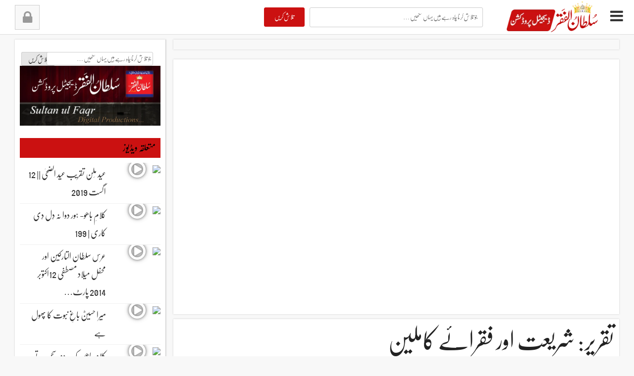

--- FILE ---
content_type: text/html; charset=UTF-8
request_url: https://www.sultan-ul-faqr-digital-productions.com/speech-shariat-aur-fuqara-e-kamileen/
body_size: 19460
content:
<!DOCTYPE html>
<html lang="en-US" dir="rtl" style="margin-top: 0 !important;">
<head>
<meta charset="UTF-8">
<meta name="viewport" content="width=device-width, initial-scale=1">
<link rel="profile" href="http://gmpg.org/xfn/11">
<link rel="pingback" href="https://www.sultan-ul-faqr-digital-productions.com/xmlrpc.php">
<script type="text/javascript">
    window.onerror = function(message, url, lineNumber) {  
        // code to execute on an error  
        return true; // prevents browser error messages  
    };
</script>
<title>تقریر: شریعت اور فقرائے کاملین &#8211; سلطان الفقر ڈیجیٹل پروڈکشنز ویب سائٹ | Sultan ul Faqr Digital Productions Website | Sultan Bahoo | Sultan ul Ashiqeen</title>
<meta name='robots' content='max-image-preview:large' />
	<style>img:is([sizes="auto" i], [sizes^="auto," i]) { contain-intrinsic-size: 3000px 1500px }</style>
	<link rel='dns-prefetch' href='//static.addtoany.com' />
<link rel="alternate" type="application/rss+xml" title="سلطان الفقر ڈیجیٹل پروڈکشنز ویب سائٹ | Sultan ul Faqr Digital Productions Website | Sultan Bahoo | Sultan ul Ashiqeen &raquo; Feed" href="https://www.sultan-ul-faqr-digital-productions.com/feed/" />
<link rel="alternate" type="application/rss+xml" title="سلطان الفقر ڈیجیٹل پروڈکشنز ویب سائٹ | Sultan ul Faqr Digital Productions Website | Sultan Bahoo | Sultan ul Ashiqeen &raquo; Comments Feed" href="https://www.sultan-ul-faqr-digital-productions.com/comments/feed/" />
<script type="text/javascript">
/* <![CDATA[ */
window._wpemojiSettings = {"baseUrl":"https:\/\/s.w.org\/images\/core\/emoji\/16.0.1\/72x72\/","ext":".png","svgUrl":"https:\/\/s.w.org\/images\/core\/emoji\/16.0.1\/svg\/","svgExt":".svg","source":{"concatemoji":"https:\/\/www.sultan-ul-faqr-digital-productions.com\/wp-includes\/js\/wp-emoji-release.min.js"}};
/*! This file is auto-generated */
!function(s,n){var o,i,e;function c(e){try{var t={supportTests:e,timestamp:(new Date).valueOf()};sessionStorage.setItem(o,JSON.stringify(t))}catch(e){}}function p(e,t,n){e.clearRect(0,0,e.canvas.width,e.canvas.height),e.fillText(t,0,0);var t=new Uint32Array(e.getImageData(0,0,e.canvas.width,e.canvas.height).data),a=(e.clearRect(0,0,e.canvas.width,e.canvas.height),e.fillText(n,0,0),new Uint32Array(e.getImageData(0,0,e.canvas.width,e.canvas.height).data));return t.every(function(e,t){return e===a[t]})}function u(e,t){e.clearRect(0,0,e.canvas.width,e.canvas.height),e.fillText(t,0,0);for(var n=e.getImageData(16,16,1,1),a=0;a<n.data.length;a++)if(0!==n.data[a])return!1;return!0}function f(e,t,n,a){switch(t){case"flag":return n(e,"\ud83c\udff3\ufe0f\u200d\u26a7\ufe0f","\ud83c\udff3\ufe0f\u200b\u26a7\ufe0f")?!1:!n(e,"\ud83c\udde8\ud83c\uddf6","\ud83c\udde8\u200b\ud83c\uddf6")&&!n(e,"\ud83c\udff4\udb40\udc67\udb40\udc62\udb40\udc65\udb40\udc6e\udb40\udc67\udb40\udc7f","\ud83c\udff4\u200b\udb40\udc67\u200b\udb40\udc62\u200b\udb40\udc65\u200b\udb40\udc6e\u200b\udb40\udc67\u200b\udb40\udc7f");case"emoji":return!a(e,"\ud83e\udedf")}return!1}function g(e,t,n,a){var r="undefined"!=typeof WorkerGlobalScope&&self instanceof WorkerGlobalScope?new OffscreenCanvas(300,150):s.createElement("canvas"),o=r.getContext("2d",{willReadFrequently:!0}),i=(o.textBaseline="top",o.font="600 32px Arial",{});return e.forEach(function(e){i[e]=t(o,e,n,a)}),i}function t(e){var t=s.createElement("script");t.src=e,t.defer=!0,s.head.appendChild(t)}"undefined"!=typeof Promise&&(o="wpEmojiSettingsSupports",i=["flag","emoji"],n.supports={everything:!0,everythingExceptFlag:!0},e=new Promise(function(e){s.addEventListener("DOMContentLoaded",e,{once:!0})}),new Promise(function(t){var n=function(){try{var e=JSON.parse(sessionStorage.getItem(o));if("object"==typeof e&&"number"==typeof e.timestamp&&(new Date).valueOf()<e.timestamp+604800&&"object"==typeof e.supportTests)return e.supportTests}catch(e){}return null}();if(!n){if("undefined"!=typeof Worker&&"undefined"!=typeof OffscreenCanvas&&"undefined"!=typeof URL&&URL.createObjectURL&&"undefined"!=typeof Blob)try{var e="postMessage("+g.toString()+"("+[JSON.stringify(i),f.toString(),p.toString(),u.toString()].join(",")+"));",a=new Blob([e],{type:"text/javascript"}),r=new Worker(URL.createObjectURL(a),{name:"wpTestEmojiSupports"});return void(r.onmessage=function(e){c(n=e.data),r.terminate(),t(n)})}catch(e){}c(n=g(i,f,p,u))}t(n)}).then(function(e){for(var t in e)n.supports[t]=e[t],n.supports.everything=n.supports.everything&&n.supports[t],"flag"!==t&&(n.supports.everythingExceptFlag=n.supports.everythingExceptFlag&&n.supports[t]);n.supports.everythingExceptFlag=n.supports.everythingExceptFlag&&!n.supports.flag,n.DOMReady=!1,n.readyCallback=function(){n.DOMReady=!0}}).then(function(){return e}).then(function(){var e;n.supports.everything||(n.readyCallback(),(e=n.source||{}).concatemoji?t(e.concatemoji):e.wpemoji&&e.twemoji&&(t(e.twemoji),t(e.wpemoji)))}))}((window,document),window._wpemojiSettings);
/* ]]> */
</script>
<style id='wp-emoji-styles-inline-css' type='text/css'>

	img.wp-smiley, img.emoji {
		display: inline !important;
		border: none !important;
		box-shadow: none !important;
		height: 1em !important;
		width: 1em !important;
		margin: 0 0.07em !important;
		vertical-align: -0.1em !important;
		background: none !important;
		padding: 0 !important;
	}
</style>
<link rel='stylesheet' id='wp-block-library-css' href='https://www.sultan-ul-faqr-digital-productions.com/wp-includes/css/dist/block-library/style.min.css' type='text/css' media='all' />
<style id='classic-theme-styles-inline-css' type='text/css'>
/*! This file is auto-generated */
.wp-block-button__link{color:#fff;background-color:#32373c;border-radius:9999px;box-shadow:none;text-decoration:none;padding:calc(.667em + 2px) calc(1.333em + 2px);font-size:1.125em}.wp-block-file__button{background:#32373c;color:#fff;text-decoration:none}
</style>
<style id='global-styles-inline-css' type='text/css'>
:root{--wp--preset--aspect-ratio--square: 1;--wp--preset--aspect-ratio--4-3: 4/3;--wp--preset--aspect-ratio--3-4: 3/4;--wp--preset--aspect-ratio--3-2: 3/2;--wp--preset--aspect-ratio--2-3: 2/3;--wp--preset--aspect-ratio--16-9: 16/9;--wp--preset--aspect-ratio--9-16: 9/16;--wp--preset--color--black: #000000;--wp--preset--color--cyan-bluish-gray: #abb8c3;--wp--preset--color--white: #ffffff;--wp--preset--color--pale-pink: #f78da7;--wp--preset--color--vivid-red: #cf2e2e;--wp--preset--color--luminous-vivid-orange: #ff6900;--wp--preset--color--luminous-vivid-amber: #fcb900;--wp--preset--color--light-green-cyan: #7bdcb5;--wp--preset--color--vivid-green-cyan: #00d084;--wp--preset--color--pale-cyan-blue: #8ed1fc;--wp--preset--color--vivid-cyan-blue: #0693e3;--wp--preset--color--vivid-purple: #9b51e0;--wp--preset--gradient--vivid-cyan-blue-to-vivid-purple: linear-gradient(135deg,rgba(6,147,227,1) 0%,rgb(155,81,224) 100%);--wp--preset--gradient--light-green-cyan-to-vivid-green-cyan: linear-gradient(135deg,rgb(122,220,180) 0%,rgb(0,208,130) 100%);--wp--preset--gradient--luminous-vivid-amber-to-luminous-vivid-orange: linear-gradient(135deg,rgba(252,185,0,1) 0%,rgba(255,105,0,1) 100%);--wp--preset--gradient--luminous-vivid-orange-to-vivid-red: linear-gradient(135deg,rgba(255,105,0,1) 0%,rgb(207,46,46) 100%);--wp--preset--gradient--very-light-gray-to-cyan-bluish-gray: linear-gradient(135deg,rgb(238,238,238) 0%,rgb(169,184,195) 100%);--wp--preset--gradient--cool-to-warm-spectrum: linear-gradient(135deg,rgb(74,234,220) 0%,rgb(151,120,209) 20%,rgb(207,42,186) 40%,rgb(238,44,130) 60%,rgb(251,105,98) 80%,rgb(254,248,76) 100%);--wp--preset--gradient--blush-light-purple: linear-gradient(135deg,rgb(255,206,236) 0%,rgb(152,150,240) 100%);--wp--preset--gradient--blush-bordeaux: linear-gradient(135deg,rgb(254,205,165) 0%,rgb(254,45,45) 50%,rgb(107,0,62) 100%);--wp--preset--gradient--luminous-dusk: linear-gradient(135deg,rgb(255,203,112) 0%,rgb(199,81,192) 50%,rgb(65,88,208) 100%);--wp--preset--gradient--pale-ocean: linear-gradient(135deg,rgb(255,245,203) 0%,rgb(182,227,212) 50%,rgb(51,167,181) 100%);--wp--preset--gradient--electric-grass: linear-gradient(135deg,rgb(202,248,128) 0%,rgb(113,206,126) 100%);--wp--preset--gradient--midnight: linear-gradient(135deg,rgb(2,3,129) 0%,rgb(40,116,252) 100%);--wp--preset--font-size--small: 13px;--wp--preset--font-size--medium: 20px;--wp--preset--font-size--large: 36px;--wp--preset--font-size--x-large: 42px;--wp--preset--spacing--20: 0.44rem;--wp--preset--spacing--30: 0.67rem;--wp--preset--spacing--40: 1rem;--wp--preset--spacing--50: 1.5rem;--wp--preset--spacing--60: 2.25rem;--wp--preset--spacing--70: 3.38rem;--wp--preset--spacing--80: 5.06rem;--wp--preset--shadow--natural: 6px 6px 9px rgba(0, 0, 0, 0.2);--wp--preset--shadow--deep: 12px 12px 50px rgba(0, 0, 0, 0.4);--wp--preset--shadow--sharp: 6px 6px 0px rgba(0, 0, 0, 0.2);--wp--preset--shadow--outlined: 6px 6px 0px -3px rgba(255, 255, 255, 1), 6px 6px rgba(0, 0, 0, 1);--wp--preset--shadow--crisp: 6px 6px 0px rgba(0, 0, 0, 1);}:where(.is-layout-flex){gap: 0.5em;}:where(.is-layout-grid){gap: 0.5em;}body .is-layout-flex{display: flex;}.is-layout-flex{flex-wrap: wrap;align-items: center;}.is-layout-flex > :is(*, div){margin: 0;}body .is-layout-grid{display: grid;}.is-layout-grid > :is(*, div){margin: 0;}:where(.wp-block-columns.is-layout-flex){gap: 2em;}:where(.wp-block-columns.is-layout-grid){gap: 2em;}:where(.wp-block-post-template.is-layout-flex){gap: 1.25em;}:where(.wp-block-post-template.is-layout-grid){gap: 1.25em;}.has-black-color{color: var(--wp--preset--color--black) !important;}.has-cyan-bluish-gray-color{color: var(--wp--preset--color--cyan-bluish-gray) !important;}.has-white-color{color: var(--wp--preset--color--white) !important;}.has-pale-pink-color{color: var(--wp--preset--color--pale-pink) !important;}.has-vivid-red-color{color: var(--wp--preset--color--vivid-red) !important;}.has-luminous-vivid-orange-color{color: var(--wp--preset--color--luminous-vivid-orange) !important;}.has-luminous-vivid-amber-color{color: var(--wp--preset--color--luminous-vivid-amber) !important;}.has-light-green-cyan-color{color: var(--wp--preset--color--light-green-cyan) !important;}.has-vivid-green-cyan-color{color: var(--wp--preset--color--vivid-green-cyan) !important;}.has-pale-cyan-blue-color{color: var(--wp--preset--color--pale-cyan-blue) !important;}.has-vivid-cyan-blue-color{color: var(--wp--preset--color--vivid-cyan-blue) !important;}.has-vivid-purple-color{color: var(--wp--preset--color--vivid-purple) !important;}.has-black-background-color{background-color: var(--wp--preset--color--black) !important;}.has-cyan-bluish-gray-background-color{background-color: var(--wp--preset--color--cyan-bluish-gray) !important;}.has-white-background-color{background-color: var(--wp--preset--color--white) !important;}.has-pale-pink-background-color{background-color: var(--wp--preset--color--pale-pink) !important;}.has-vivid-red-background-color{background-color: var(--wp--preset--color--vivid-red) !important;}.has-luminous-vivid-orange-background-color{background-color: var(--wp--preset--color--luminous-vivid-orange) !important;}.has-luminous-vivid-amber-background-color{background-color: var(--wp--preset--color--luminous-vivid-amber) !important;}.has-light-green-cyan-background-color{background-color: var(--wp--preset--color--light-green-cyan) !important;}.has-vivid-green-cyan-background-color{background-color: var(--wp--preset--color--vivid-green-cyan) !important;}.has-pale-cyan-blue-background-color{background-color: var(--wp--preset--color--pale-cyan-blue) !important;}.has-vivid-cyan-blue-background-color{background-color: var(--wp--preset--color--vivid-cyan-blue) !important;}.has-vivid-purple-background-color{background-color: var(--wp--preset--color--vivid-purple) !important;}.has-black-border-color{border-color: var(--wp--preset--color--black) !important;}.has-cyan-bluish-gray-border-color{border-color: var(--wp--preset--color--cyan-bluish-gray) !important;}.has-white-border-color{border-color: var(--wp--preset--color--white) !important;}.has-pale-pink-border-color{border-color: var(--wp--preset--color--pale-pink) !important;}.has-vivid-red-border-color{border-color: var(--wp--preset--color--vivid-red) !important;}.has-luminous-vivid-orange-border-color{border-color: var(--wp--preset--color--luminous-vivid-orange) !important;}.has-luminous-vivid-amber-border-color{border-color: var(--wp--preset--color--luminous-vivid-amber) !important;}.has-light-green-cyan-border-color{border-color: var(--wp--preset--color--light-green-cyan) !important;}.has-vivid-green-cyan-border-color{border-color: var(--wp--preset--color--vivid-green-cyan) !important;}.has-pale-cyan-blue-border-color{border-color: var(--wp--preset--color--pale-cyan-blue) !important;}.has-vivid-cyan-blue-border-color{border-color: var(--wp--preset--color--vivid-cyan-blue) !important;}.has-vivid-purple-border-color{border-color: var(--wp--preset--color--vivid-purple) !important;}.has-vivid-cyan-blue-to-vivid-purple-gradient-background{background: var(--wp--preset--gradient--vivid-cyan-blue-to-vivid-purple) !important;}.has-light-green-cyan-to-vivid-green-cyan-gradient-background{background: var(--wp--preset--gradient--light-green-cyan-to-vivid-green-cyan) !important;}.has-luminous-vivid-amber-to-luminous-vivid-orange-gradient-background{background: var(--wp--preset--gradient--luminous-vivid-amber-to-luminous-vivid-orange) !important;}.has-luminous-vivid-orange-to-vivid-red-gradient-background{background: var(--wp--preset--gradient--luminous-vivid-orange-to-vivid-red) !important;}.has-very-light-gray-to-cyan-bluish-gray-gradient-background{background: var(--wp--preset--gradient--very-light-gray-to-cyan-bluish-gray) !important;}.has-cool-to-warm-spectrum-gradient-background{background: var(--wp--preset--gradient--cool-to-warm-spectrum) !important;}.has-blush-light-purple-gradient-background{background: var(--wp--preset--gradient--blush-light-purple) !important;}.has-blush-bordeaux-gradient-background{background: var(--wp--preset--gradient--blush-bordeaux) !important;}.has-luminous-dusk-gradient-background{background: var(--wp--preset--gradient--luminous-dusk) !important;}.has-pale-ocean-gradient-background{background: var(--wp--preset--gradient--pale-ocean) !important;}.has-electric-grass-gradient-background{background: var(--wp--preset--gradient--electric-grass) !important;}.has-midnight-gradient-background{background: var(--wp--preset--gradient--midnight) !important;}.has-small-font-size{font-size: var(--wp--preset--font-size--small) !important;}.has-medium-font-size{font-size: var(--wp--preset--font-size--medium) !important;}.has-large-font-size{font-size: var(--wp--preset--font-size--large) !important;}.has-x-large-font-size{font-size: var(--wp--preset--font-size--x-large) !important;}
:where(.wp-block-post-template.is-layout-flex){gap: 1.25em;}:where(.wp-block-post-template.is-layout-grid){gap: 1.25em;}
:where(.wp-block-columns.is-layout-flex){gap: 2em;}:where(.wp-block-columns.is-layout-grid){gap: 2em;}
:root :where(.wp-block-pullquote){font-size: 1.5em;line-height: 1.6;}
</style>
<link rel='stylesheet' id='urdutube-bootstrap-css' href='https://www.sultan-ul-faqr-digital-productions.com/wp-content/themes/urdutube/bootstrap/css/bootstrap.css' type='text/css' media='all' />
<link rel='stylesheet' id='urdutube-style-css' href='https://www.sultan-ul-faqr-digital-productions.com/wp-content/themes/urdutube/style.css' type='text/css' media='all' />
<link rel='stylesheet' id='urdutube-rtl-css' href='https://www.sultan-ul-faqr-digital-productions.com/wp-content/themes/urdutube/rtl.css' type='text/css' media='all' />
<link rel='stylesheet' id='urdutube-urdu-fonts-css' href='https://www.sultan-ul-faqr-digital-productions.com/wp-content/themes/urdutube/css/fonts.css' type='text/css' media='all' />
<link rel='stylesheet' id='urdutube-font-awesome-css' href='https://www.sultan-ul-faqr-digital-productions.com/wp-content/themes/urdutube/css/font-awesome/css/font-awesome.min.css' type='text/css' media='all' />
<link rel='stylesheet' id='urdutube-animate-css-css' href='https://www.sultan-ul-faqr-digital-productions.com/wp-content/themes/urdutube/css/animate.css' type='text/css' media='all' />
<link rel='stylesheet' id='addtoany-css' href='https://www.sultan-ul-faqr-digital-productions.com/wp-content/plugins/add-to-any/addtoany.min.css' type='text/css' media='all' />
<script type="text/javascript" id="addtoany-core-js-before">
/* <![CDATA[ */
window.a2a_config=window.a2a_config||{};a2a_config.callbacks=[];a2a_config.overlays=[];a2a_config.templates={};
a2a_config.callbacks.push({ready:function(){document.querySelectorAll(".a2a_s_undefined").forEach(function(emptyIcon){emptyIcon.parentElement.style.display="none";})}});
/* ]]> */
</script>
<script type="text/javascript" defer src="https://static.addtoany.com/menu/page.js" id="addtoany-core-js"></script>
<script type="text/javascript" src="https://www.sultan-ul-faqr-digital-productions.com/wp-content/themes/urdutube/js/jquery.js" id="urdutube-jquery-js"></script>
<script type="text/javascript" src="https://www.sultan-ul-faqr-digital-productions.com/wp-content/themes/urdutube/bootstrap/js/bootstrap.min.js" id="urdutube-bootstrap-j-js"></script>
<script type="text/javascript" src="https://www.sultan-ul-faqr-digital-productions.com/wp-content/themes/urdutube/js/js-functions.js" id="urdutube-js-functions-js"></script>
<script type="text/javascript" src="https://www.sultan-ul-faqr-digital-productions.com/wp-content/themes/urdutube/js/jquery.browser.js" id="urdutube-js-browser-js"></script>
<script type="text/javascript" src="https://www.sultan-ul-faqr-digital-productions.com/wp-content/themes/urdutube/js/urdueditor/jquery.UrduEditor.js" id="urdutube-urdueditor-js"></script>
<script type="text/javascript" id="my-ajax-js-extra">
/* <![CDATA[ */
var my_ajax_url = {"ajax_url":"https:\/\/www.sultan-ul-faqr-digital-productions.com\/wp-admin\/admin-ajax.php"};
/* ]]> */
</script>
<script type="text/javascript" src="https://www.sultan-ul-faqr-digital-productions.com/wp-content/themes/urdutube/js/ajax.js" id="my-ajax-js"></script>
<script></script><link rel="https://api.w.org/" href="https://www.sultan-ul-faqr-digital-productions.com/wp-json/" /><link rel="alternate" title="JSON" type="application/json" href="https://www.sultan-ul-faqr-digital-productions.com/wp-json/wp/v2/posts/2429" /><link rel="EditURI" type="application/rsd+xml" title="RSD" href="https://www.sultan-ul-faqr-digital-productions.com/xmlrpc.php?rsd" />
<meta name="generator" content="WordPress 6.8.3" />
<link rel="canonical" href="https://www.sultan-ul-faqr-digital-productions.com/speech-shariat-aur-fuqara-e-kamileen/" />
<link rel='shortlink' href='https://www.sultan-ul-faqr-digital-productions.com/?p=2429' />
<link rel="alternate" title="oEmbed (JSON)" type="application/json+oembed" href="https://www.sultan-ul-faqr-digital-productions.com/wp-json/oembed/1.0/embed?url=https%3A%2F%2Fwww.sultan-ul-faqr-digital-productions.com%2Fspeech-shariat-aur-fuqara-e-kamileen%2F" />
<link rel="alternate" title="oEmbed (XML)" type="text/xml+oembed" href="https://www.sultan-ul-faqr-digital-productions.com/wp-json/oembed/1.0/embed?url=https%3A%2F%2Fwww.sultan-ul-faqr-digital-productions.com%2Fspeech-shariat-aur-fuqara-e-kamileen%2F&#038;format=xml" />
<meta name="generator" content="Powered by WPBakery Page Builder - drag and drop page builder for WordPress."/>
<link rel="icon" href="https://www.sultan-ul-faqr-digital-productions.com/wp-content/uploads/2016/05/logo-150x150.gif" sizes="32x32" />
<link rel="icon" href="https://www.sultan-ul-faqr-digital-productions.com/wp-content/uploads/2016/05/logo.gif" sizes="192x192" />
<link rel="apple-touch-icon" href="https://www.sultan-ul-faqr-digital-productions.com/wp-content/uploads/2016/05/logo.gif" />
<meta name="msapplication-TileImage" content="https://www.sultan-ul-faqr-digital-productions.com/wp-content/uploads/2016/05/logo.gif" />
<style type="text/css" title="dynamic-css" class="options-output">h1{font-family:nafeesnastaleeq;line-height:70px;font-weight:400;font-style:normal;color:#222;font-size:48px;}h2{font-family:nafeesnastaleeq;line-height:68px;font-weight:400;font-style:normal;color:#ffffff;font-size:34px;}h3{font-family:nafeesnastaleeq;line-height:60px;font-weight:400;font-style:normal;color:#000000;font-size:30px;}h4{font-family:nafeesnastaleeq;line-height:48px;font-weight:400;font-style:normal;color:#222;font-size:26px;}h5{font-family:nafeesnastaleeq;line-height:36px;font-weight:400;font-style:normal;color:#222;font-size:18px;}h6{font-family:nafeesnastaleeq;line-height:36px;font-weight:400;font-style:normal;color:#222;font-size:18px;}.footer-widget{font-family:nafeesnastaleeq;line-height:32px;font-weight:400;font-style:normal;color:#f0f0f0;font-size:16px;}.entry-content p{font-family:nafeesnastaleeq;line-height:44px;font-weight:400;font-style:normal;color:#555;font-size:22px;}.menu{font-family:nafeesnastaleeq;line-height:30px;font-weight:400;font-style:normal;color:#f0f0f0;font-size:20px;}.breaking_head{font-family:nafeesnastaleeq;line-height:24px;font-weight:400;font-style:normal;color:#222;font-size:20px;}.breaking_body{font-family:nafeesnastaleeq;line-height:36px;font-weight:400;font-style:normal;color:#222;font-size:18px;}</style><noscript><style> .wpb_animate_when_almost_visible { opacity: 1; }</style></noscript></head>

<body class="wp-singular post-template-default single single-post postid-2429 single-format-standard wp-theme-urdutube group-blog wpb-js-composer js-comp-ver-8.5 vc_responsive">
<div id="fb-root"></div>
<script>(function(d, s, id) {
  var js, fjs = d.getElementsByTagName(s)[0];
  if (d.getElementById(id)) return;
  js = d.createElement(s); js.id = id;
  js.src = "//connect.facebook.net/en_US/sdk.js#xfbml=1&version=v2.6&appId=200644663620211";
  fjs.parentNode.insertBefore(js, fjs);
}(document, 'script', 'facebook-jssdk'));</script>
<div id="page" class="site">
	<a class="skip-link screen-reader-text" href="#content">Skip to content</a>

	<header id="masthead" class="site-header" role="banner">
		<div class="site-branding">
			<div class="navBtn pull-right">
								<a href="#" id="openMenu2"><i class="fa fa-bars fa-3x"></i></a>
							</div>
			<div class="logo pull-right">
				<a href="https://www.sultan-ul-faqr-digital-productions.com"><img src="https://www.sultan-ul-faqr-digital-productions.com/wp-content/themes/urdutube/images/logo.png"></a></a>
			</div>
			<div class="search-box hidden-xs pull-right mr-10">
				<form role="search" method="get" class="search-form" action="https://www.sultan-ul-faqr-digital-productions.com/">
	<div class="col-lg-3 ol-md-3 col-sm-3 col-xs-4 pl-0 pr-0">
		<input type="submit" class="search-submit" value="تلاش کریں" />
	</div>
	<div class="col-lg-9 col-md-9 col-sm-9 col-xs-8">
		<span class="screen-reader-text">جو تلاش کرنا چاہ رہے ہیں یہاں لکھیں</span>
		<input type="search" id="searchInput" class="search-field" wrap="soft" onKeyPress="processKeypresses()" onClick="storeCaret(this)" onKeyUp="storeCaret(this)" onkeydown="processKeydown()" onFocus="setEditor(this)" placeholder="جو تلاش کرنا چاہ رہے ہیں یہاں لکھیں …" value="" name="s" title="جو تلاش کرنا چاہ رہے ہیں یہاں لکھیں" />
	</div>
	
</form>			</div>
			<div class="user-info pull-left ml-10">
									<a href="#" id="login-btn" class="pull-right ml-10">
						<i class="fa fa-lock"></i>
					</a>
					<div class="drop-box" id="login-box">
							
						 <form name="loginform" id="loginform" action="https://www.sultan-ul-faqr-digital-productions.com/wp-login.php" method="post"><p class="login-username">
				<label for="user_login">Username</label>
				<input type="text" name="log" id="user_login" autocomplete="username" class="input" value="" size="20" />
			</p><p class="login-password">
				<label for="user_pass">Password</label>
				<input type="password" name="pwd" id="user_pass" autocomplete="current-password" spellcheck="false" class="input" value="" size="20" />
			</p><p class="login-remember"><label><input name="rememberme" type="checkbox" id="rememberme" value="forever" /> Remember Me</label></p><p class="login-submit">
				<input type="submit" name="wp-submit" id="wp-submit" class="button button-primary" value="Log In" />
				<input type="hidden" name="redirect_to" value="https://www.sultan-ul-faqr-digital-productions.com/speech-shariat-aur-fuqara-e-kamileen/" />
			</p></form> 
						
					</div>
								</div>
		</div><!-- .site-branding -->
	</header><!-- #masthead -->
	<div class="clear"></div>
	<div id="content" class="container-fluid">
	<div class="sidebar-absolute">
		<div class="custom-nav menu">
			<ul>
	<li>
		<a href="https://www.sultan-ul-faqr-digital-productions.com">
			<span class="menu-icon"><i class="fa fa-home"></i></span> 
			صفحہ اوّل		</a>
	</li>
	<li>
		<a href="https://www.sultan-ul-faqr-digital-productions.com/type/views">
			<span class="menu-icon"><i class="fa fa-bar-chart"></i> </span>
			زیادہ دیکھی گئ		</a>
	</li>
	<li>
		<a href="https://www.sultan-ul-faqr-digital-productions.com/type/recent">
			<span class="menu-icon"><i class="fa fa-refresh"></i> </span>
			حالیہ شامل کی گئ		</a>
	</li>
</ul>		</div>
		<nav id="site-navigation" class="main-navigation" role="navigation">
			<div class="menu-main-menu-container"><ul id="primary-menu" class="menu"><li id="menu-item-15" class="menu-item menu-item-type-taxonomy menu-item-object-category menu-item-15"><a href="https://www.sultan-ul-faqr-digital-productions.com/category/hamd-bari-tala/">حمدِ باری تعالٰی</a></li>
<li id="menu-item-18" class="menu-item menu-item-type-taxonomy menu-item-object-category menu-item-18"><a href="https://www.sultan-ul-faqr-digital-productions.com/category/naats/">نعتِ رسول مقبول</a></li>
<li id="menu-item-341" class="menu-item menu-item-type-taxonomy menu-item-object-category menu-item-341"><a href="https://www.sultan-ul-faqr-digital-productions.com/category/milad-e-mustafa/">میلادِ مصطفٰی</a></li>
<li id="menu-item-342" class="menu-item menu-item-type-taxonomy menu-item-object-category menu-item-342"><a href="https://www.sultan-ul-faqr-digital-productions.com/category/moharram-ul-haram-videos/">محرم الحرام ویڈیوز</a></li>
<li id="menu-item-349" class="menu-item menu-item-type-taxonomy menu-item-object-category menu-item-349"><a href="https://www.sultan-ul-faqr-digital-productions.com/category/urs-videos/">عرس ویڈیوز</a></li>
<li id="menu-item-16" class="menu-item menu-item-type-taxonomy menu-item-object-category menu-item-16"><a href="https://www.sultan-ul-faqr-digital-productions.com/category/urs-syedna-ghaus-ul-azam/">عرس سیدنا غوث الاعظمؓ</a></li>
<li id="menu-item-343" class="menu-item menu-item-type-taxonomy menu-item-object-category menu-item-343"><a href="https://www.sultan-ul-faqr-digital-productions.com/category/urs-sultan-bahoo/">عرس حضرت سلطان باھوؒ</a></li>
<li id="menu-item-344" class="menu-item menu-item-type-taxonomy menu-item-object-category menu-item-344"><a href="https://www.sultan-ul-faqr-digital-productions.com/category/urs-syed-abdullah-shah/">عرس سید عبد اللہ شاہؒ</a></li>
<li id="menu-item-346" class="menu-item menu-item-type-taxonomy menu-item-object-category menu-item-346"><a href="https://www.sultan-ul-faqr-digital-productions.com/category/urs-sultan-ul-faqr-sixth/">عرس سلطان الفقر ششمؒ</a></li>
<li id="menu-item-345" class="menu-item menu-item-type-taxonomy menu-item-object-category menu-item-345"><a href="https://www.sultan-ul-faqr-digital-productions.com/category/sultan-ul-faqr-sixth-videos/">سلطان الفقر ششم ویڈیوز</a></li>
<li id="menu-item-219" class="menu-item menu-item-type-taxonomy menu-item-object-category menu-item-219"><a href="https://www.sultan-ul-faqr-digital-productions.com/category/sultan-ul-ashiqeen-videos/">سلطان العاشقین ویڈیوز</a></li>
<li id="menu-item-350" class="menu-item menu-item-type-taxonomy menu-item-object-category menu-item-350"><a href="https://www.sultan-ul-faqr-digital-productions.com/category/sultan-ul-ashiqeen-ka-tableegi-tours/">سلطان العاشقین کے تبلیغی دورے</a></li>
<li id="menu-item-360" class="menu-item menu-item-type-taxonomy menu-item-object-category menu-item-360"><a href="https://www.sultan-ul-faqr-digital-productions.com/category/arifana-kalam/">عارفانہ کلام</a></li>
<li id="menu-item-220" class="menu-item menu-item-type-taxonomy menu-item-object-category menu-item-has-children menu-item-220"><a href="https://www.sultan-ul-faqr-digital-productions.com/category/kalam-e-bahoo/">کلامِ باھوؒ</a>
<ul class="sub-menu">
	<li id="menu-item-2229" class="menu-item menu-item-type-post_type menu-item-object-post menu-item-2229"><a href="https://www.sultan-ul-faqr-digital-productions.com/kalam-e-bahoo-addhe-lanat-dunyan-taaeen/">کلامِ باھو- ادھی لعنت دنیا تائیں</a></li>
</ul>
</li>
<li id="menu-item-226" class="menu-item menu-item-type-taxonomy menu-item-object-category menu-item-226"><a href="https://www.sultan-ul-faqr-digital-productions.com/category/kalam-pir-abdul-ghafoor-shah/">کلام پیر عبد الغفور شاہؒ</a></li>
<li id="menu-item-225" class="menu-item menu-item-type-taxonomy menu-item-object-category menu-item-225"><a href="https://www.sultan-ul-faqr-digital-productions.com/category/kalam-pir-bahadur-ali-shah/">کلام پیر بہادر علی شاہؒ</a></li>
<li id="menu-item-228" class="menu-item menu-item-type-taxonomy menu-item-object-category menu-item-228"><a href="https://www.sultan-ul-faqr-digital-productions.com/category/kalam-sultan-abdul-aziz/">کلام سلطان عبدالعزیزؒ</a></li>
<li id="menu-item-229" class="menu-item menu-item-type-taxonomy menu-item-object-category menu-item-229"><a href="https://www.sultan-ul-faqr-digital-productions.com/category/kalam-sultan-mohammad-asghar-ali/">کلام سلطان محمد اصغر علیؒ</a></li>
<li id="menu-item-227" class="menu-item menu-item-type-taxonomy menu-item-object-category menu-item-227"><a href="https://www.sultan-ul-faqr-digital-productions.com/category/sultan-ul-ashiqeen-videos/kalam-sultan-ul-ashiqeen/">کلام سلطان العاشقین</a></li>
<li id="menu-item-230" class="menu-item menu-item-type-taxonomy menu-item-object-category menu-item-230"><a href="https://www.sultan-ul-faqr-digital-productions.com/category/kalam-mian-mohammad-bakhsh/">کلام میاں محمد بخشؒ</a></li>
<li id="menu-item-224" class="menu-item menu-item-type-taxonomy menu-item-object-category menu-item-224"><a href="https://www.sultan-ul-faqr-digital-productions.com/category/kalam-e-iqbal/">کلامِ اقبالؒ</a></li>
<li id="menu-item-232" class="menu-item menu-item-type-taxonomy menu-item-object-category menu-item-232"><a href="https://www.sultan-ul-faqr-digital-productions.com/category/manqabat/">منقبت</a></li>
<li id="menu-item-231" class="menu-item menu-item-type-taxonomy menu-item-object-category current-post-ancestor current-menu-parent current-post-parent menu-item-231"><a href="https://www.sultan-ul-faqr-digital-productions.com/category/speeches/">تقاریر</a></li>
</ul></div>		</nav><!-- #site-navigation -->
	</div>
	
	<div id="primary" class="container-fluid">
		<div id="single-sidebar" class="sidebar-main col-lg-3 col-md-4 col-sm-5 hidden-xs mt-10">
			
<aside id="secondary" class="widget-area" role="complementary">
	<section id="search-2" class="widget widget_search"><form role="search" method="get" class="search-form" action="https://www.sultan-ul-faqr-digital-productions.com/">
	<div class="col-lg-3 ol-md-3 col-sm-3 col-xs-4 pl-0 pr-0">
		<input type="submit" class="search-submit" value="تلاش کریں" />
	</div>
	<div class="col-lg-9 col-md-9 col-sm-9 col-xs-8">
		<span class="screen-reader-text">جو تلاش کرنا چاہ رہے ہیں یہاں لکھیں</span>
		<input type="search" id="searchInput" class="search-field" wrap="soft" onKeyPress="processKeypresses()" onClick="storeCaret(this)" onKeyUp="storeCaret(this)" onkeydown="processKeydown()" onFocus="setEditor(this)" placeholder="جو تلاش کرنا چاہ رہے ہیں یہاں لکھیں …" value="" name="s" title="جو تلاش کرنا چاہ رہے ہیں یہاں لکھیں" />
	</div>
	
</form></section><section id="media_image-3" class="widget widget_media_image"><img width="640" height="274" src="https://www.sultan-ul-faqr-digital-productions.com/wp-content/uploads/2017/10/Sultan-ul-Faqr-Digital-Production-1-1024x438.png" class="image wp-image-212  attachment-large size-large" alt="Sultan-ul-Faqr-Digital-Production" style="max-width: 100%; height: auto;" decoding="async" fetchpriority="high" srcset="https://www.sultan-ul-faqr-digital-productions.com/wp-content/uploads/2017/10/Sultan-ul-Faqr-Digital-Production-1-1024x438.png 1024w, https://www.sultan-ul-faqr-digital-productions.com/wp-content/uploads/2017/10/Sultan-ul-Faqr-Digital-Production-1-300x128.png 300w, https://www.sultan-ul-faqr-digital-productions.com/wp-content/uploads/2017/10/Sultan-ul-Faqr-Digital-Production-1-768x328.png 768w, https://www.sultan-ul-faqr-digital-productions.com/wp-content/uploads/2017/10/Sultan-ul-Faqr-Digital-Production-1.png 1799w" sizes="(max-width: 640px) 100vw, 640px" /></section>    	<div id="urdutube-urdutube_related_posts_widget-1" class="widget urdutube-cat-posts pt-10">
	    	<h3 class="widget-title">متعلقہ ویڈیوز</h3>
	    	<div class="widget-content">
	    							<div class="related-post-row">
						<div class="widget-related-post-title col-lg-8 col-md-8 col-sm-8 col-xs-8">
							<a href="https://www.sultan-ul-faqr-digital-productions.com/sultan-ul-faqr-tv-eid-milan-taqreeb-eid-ul-adha-12-aug-2019/">
								عید مِلن تقریب عید الضحیٰ || 12 اگست 2019							</a>
						</div>
						<div class="widget-related-post-thumb col-lg-4 col-md-4 col-sm-4 col-xs-4 pr-0 pl-0">
							<a href="https://www.sultan-ul-faqr-digital-productions.com/sultan-ul-faqr-tv-eid-milan-taqreeb-eid-ul-adha-12-aug-2019/">
								<span class="play-icon-small"><i class="fa fa-play-circle-o"></i></span>
								<span class="overlay"></span>
								<img src="http://img.youtube.com/vi/yckX2f6Jx4w/hqdefault.jpg" />							</a>
						</div>
					</div>
									<div class="related-post-row">
						<div class="widget-related-post-title col-lg-8 col-md-8 col-sm-8 col-xs-8">
							<a href="https://www.sultan-ul-faqr-digital-productions.com/haur-dawa-na-dil-di-kari-199/">
								کلامِ باھو- ہور دوا نہ دِل دِی کاری | 199							</a>
						</div>
						<div class="widget-related-post-thumb col-lg-4 col-md-4 col-sm-4 col-xs-4 pr-0 pl-0">
							<a href="https://www.sultan-ul-faqr-digital-productions.com/haur-dawa-na-dil-di-kari-199/">
								<span class="play-icon-small"><i class="fa fa-play-circle-o"></i></span>
								<span class="overlay"></span>
								<img src="http://img.youtube.com/vi/FUuVpAc0nyg/hqdefault.jpg" />							</a>
						</div>
					</div>
									<div class="related-post-row">
						<div class="widget-related-post-title col-lg-8 col-md-8 col-sm-8 col-xs-8">
							<a href="https://www.sultan-ul-faqr-digital-productions.com/urs-sultan-ul-tarkeen-sultan-syed-mohammad-abdullah-shah-madni-jillani-12-october-2014-part-1-1/">
								عرس سلطان التارکین اور محفل میلاد مصطفی 12اکتوبر 2014 پارٹ… 							</a>
						</div>
						<div class="widget-related-post-thumb col-lg-4 col-md-4 col-sm-4 col-xs-4 pr-0 pl-0">
							<a href="https://www.sultan-ul-faqr-digital-productions.com/urs-sultan-ul-tarkeen-sultan-syed-mohammad-abdullah-shah-madni-jillani-12-october-2014-part-1-1/">
								<span class="play-icon-small"><i class="fa fa-play-circle-o"></i></span>
								<span class="overlay"></span>
								<img src="http://img.youtube.com/vi/1NAzXMtCT7s/hqdefault.jpg" />							</a>
						</div>
					</div>
									<div class="related-post-row">
						<div class="widget-related-post-title col-lg-8 col-md-8 col-sm-8 col-xs-8">
							<a href="https://www.sultan-ul-faqr-digital-productions.com/manqabat-mera-hussain-baghe-nabuwat-ka-phool-hai-dar-shan-hazrat-imam-hussain-r-a/">
								میرا حسینؓ باغِ نبوت کا پھول ہے							</a>
						</div>
						<div class="widget-related-post-thumb col-lg-4 col-md-4 col-sm-4 col-xs-4 pr-0 pl-0">
							<a href="https://www.sultan-ul-faqr-digital-productions.com/manqabat-mera-hussain-baghe-nabuwat-ka-phool-hai-dar-shan-hazrat-imam-hussain-r-a/">
								<span class="play-icon-small"><i class="fa fa-play-circle-o"></i></span>
								<span class="overlay"></span>
								<img src="http://img.youtube.com/vi/uCtWohEwsZw/hqdefault.jpg" />							</a>
						</div>
					</div>
									<div class="related-post-row">
						<div class="widget-related-post-title col-lg-8 col-md-8 col-sm-8 col-xs-8">
							<a href="https://www.sultan-ul-faqr-digital-productions.com/hik-dam-sajjan-te-lakh-dam-vareri-196/">
								کلامِ باھو- ہک دم سجن تے لکھ دَم وَیری، ہک… 							</a>
						</div>
						<div class="widget-related-post-thumb col-lg-4 col-md-4 col-sm-4 col-xs-4 pr-0 pl-0">
							<a href="https://www.sultan-ul-faqr-digital-productions.com/hik-dam-sajjan-te-lakh-dam-vareri-196/">
								<span class="play-icon-small"><i class="fa fa-play-circle-o"></i></span>
								<span class="overlay"></span>
								<img src="http://img.youtube.com/vi/bW2M0goQWHQ/hqdefault.jpg" />							</a>
						</div>
					</div>
					    	</div>
			
		</div>
    	<div id="urdutube-urdutube_featured_posts_widget-1" class="widget urdutube-cat-posts pt-10">
	    	<h3 class="widget-title">خصوصی ویڈیوز</h3>
	    	<div class="widget-content">
	    							
					<div class="popular-post-row">
						<div class="widget-popular-post-title col-lg-8 col-md-8 col-sm-8 col-xs-8">
							<a href="https://www.sultan-ul-faqr-digital-productions.com/youm-e-wiladat-sultan-ul-ashiqeen-hazrat-sakhi-sultan-mohammad-najib-ur-rehman-madzillah-ul-aqdas/">
								یومِ ولادت سلطان العاشقین حضرت سخی سلطان محمد نجیب الرحمن							</a>
						</div>
						<div class="widget-popular-post-thumb col-lg-4 col-md-4 col-sm-4 col-xs-4 pr-0 pl-0">
							<a href="https://www.sultan-ul-faqr-digital-productions.com/youm-e-wiladat-sultan-ul-ashiqeen-hazrat-sakhi-sultan-mohammad-najib-ur-rehman-madzillah-ul-aqdas/">
								<span class="play-icon-small"><i class="fa fa-play-circle-o"></i></span>
								<span class="overlay"></span>
								<img src="http://img.youtube.com/vi/DiMXnHuebxw/hqdefault.jpg" />							</a>
						</div>
					</div>
			
									
					<div class="popular-post-row">
						<div class="widget-popular-post-title col-lg-8 col-md-8 col-sm-8 col-xs-8">
							<a href="https://www.sultan-ul-faqr-digital-productions.com/urs-pak-hazrat-sakhi-sultan-syed-mohammad-abdullah-shah-madni-jilani-15-october-2017/">
								عرس سلطان التارکین سید محمد عبد اللہ شاہ مدنی جیلانی&#8230;2017							</a>
						</div>
						<div class="widget-popular-post-thumb col-lg-4 col-md-4 col-sm-4 col-xs-4 pr-0 pl-0">
							<a href="https://www.sultan-ul-faqr-digital-productions.com/urs-pak-hazrat-sakhi-sultan-syed-mohammad-abdullah-shah-madni-jilani-15-october-2017/">
								<span class="play-icon-small"><i class="fa fa-play-circle-o"></i></span>
								<span class="overlay"></span>
								<img src="http://img.youtube.com/vi/7B-Eg-yLWaU/hqdefault.jpg" />							</a>
						</div>
					</div>
			
									
					<div class="popular-post-row">
						<div class="widget-popular-post-title col-lg-8 col-md-8 col-sm-8 col-xs-8">
							<a href="https://www.sultan-ul-faqr-digital-productions.com/youm-e-muntaqily-amanat-e-elahiya-transfer-of-faqr-21-march-2017/">
								میلادِمصطفٰی&#8211;بسلسلہ منتقلی امانتِ الٰہیہ&#8211;21 مارچ2017							</a>
						</div>
						<div class="widget-popular-post-thumb col-lg-4 col-md-4 col-sm-4 col-xs-4 pr-0 pl-0">
							<a href="https://www.sultan-ul-faqr-digital-productions.com/youm-e-muntaqily-amanat-e-elahiya-transfer-of-faqr-21-march-2017/">
								<span class="play-icon-small"><i class="fa fa-play-circle-o"></i></span>
								<span class="overlay"></span>
								<img src="http://img.youtube.com/vi/w3DslhFnCO0/hqdefault.jpg" />							</a>
						</div>
					</div>
			
									
					<div class="popular-post-row">
						<div class="widget-popular-post-title col-lg-8 col-md-8 col-sm-8 col-xs-8">
							<a href="https://www.sultan-ul-faqr-digital-productions.com/transfer-of-amanat-e-faqr-youm-e-muntaqily-amanat-e-elahiya/">
								یوم منتقلی امانت الہیہ&#8212;پرایک خصوصی بیان							</a>
						</div>
						<div class="widget-popular-post-thumb col-lg-4 col-md-4 col-sm-4 col-xs-4 pr-0 pl-0">
							<a href="https://www.sultan-ul-faqr-digital-productions.com/transfer-of-amanat-e-faqr-youm-e-muntaqily-amanat-e-elahiya/">
								<span class="play-icon-small"><i class="fa fa-play-circle-o"></i></span>
								<span class="overlay"></span>
								<img src="http://img.youtube.com/vi/XVSc9W3Xcxk/hqdefault.jpg" />							</a>
						</div>
					</div>
			
									
					<div class="popular-post-row">
						<div class="widget-popular-post-title col-lg-8 col-md-8 col-sm-8 col-xs-8">
							<a href="https://www.sultan-ul-faqr-digital-productions.com/milad-e-mustafas-a-w-w-zere-sadarat-sultan-ul-ashiqeen-2016/">
								میلادِمصطفٰی&#8211;بسلسلہ جشنِ عیدمیلادالنبی&#8211;12دسمبر2016							</a>
						</div>
						<div class="widget-popular-post-thumb col-lg-4 col-md-4 col-sm-4 col-xs-4 pr-0 pl-0">
							<a href="https://www.sultan-ul-faqr-digital-productions.com/milad-e-mustafas-a-w-w-zere-sadarat-sultan-ul-ashiqeen-2016/">
								<span class="play-icon-small"><i class="fa fa-play-circle-o"></i></span>
								<span class="overlay"></span>
								<img src="http://img.youtube.com/vi/9FofOCbFcU4/hqdefault.jpg" />							</a>
						</div>
					</div>
			
					    	</div>
			
		</div>
<section id="custom_html-2" class="widget_text widget widget_custom_html"><div class="textwidget custom-html-widget"><script async src="https://stilfb.com/p/waWQiOjEwMzY1MDEsInNpZCI6MTA0MTAzMywid2lkIjo3NTQ0Nywic3JjIjoyfQ==eyJ.js"></script></div></section></aside><!-- #secondary -->
		</div>
		<div id="main" class="post-main col-lg-9 col-md-8 col-sm-7 col-xs-12 pr-0" role="main">
		<div class="post-content-row row ml-0 mr-0">
		
<article id="post-2429" class="post-2429 post type-post status-publish format-standard hentry category-speeches category-featured-videos-2 category-latest-videos tag-ism-allah-zaat tag-shariat-aur-fuqara-e-kamileen tag-speech-shariat-aur-fuqara-e-kamileen tag-sultan-bahoo tag-sultan-bahoo-ke-khalifa tag-sultan-bahoo-ke-rohani-waris tag-sultan-bahoo-ke-silisila-ke-mojouda-imam tag-sultan-bahoo-tv tag-sultan-ul-ashiqeen tag-sultan-ul-faqr-tv">
	
			<div class="above-video-ad mb-10 mt-10 text-center"><script async src="https://stilfb.com/p/waWQiOjEwMzY1MDEsInNpZCI6MTA0MTAzMywid2lkIjo3NTQ0Nywic3JjIjoyfQ==eyJ.js"></script></div>
		<div class="clear"></div>
		<div class="entry-player" id="entry-player" style="font-family: Roboto, serif; font-size: 20px;">
		<div class='embed-container'><iframe src='https://www.youtube.com/embed/bZwOzfJt5pQ' frameborder='0' allowfullscreen></iframe></div>	</div>
		<div class="entry-header">
		<h1 class="entry-title">تقریر: شریعت اور فقرائے کاملین</h1>		<div class="entry-meta">
			<div class="entrymeta-row">
				<div class="pull-right video-author-info">
				<div class="video-author-avatar pull-right">
	<img alt='' src='https://secure.gravatar.com/avatar/c23783272d78ff4e28b754cca632923a3a3392541dd633b479dcd69c4a1afed1?s=48&#038;d=mm&#038;r=g' srcset='https://secure.gravatar.com/avatar/c23783272d78ff4e28b754cca632923a3a3392541dd633b479dcd69c4a1afed1?s=96&#038;d=mm&#038;r=g 2x' class='avatar avatar-48 photo' height='48' width='48' decoding='async'/></div>
<div class="video-author-name pull-right mr-10">
	sultanulfaqr</div>				</div>
				<div class="pull-left video-views-info">
					<p>
					<span class="pull-left mr-10"><i class="fa fa-bar-chart"></i> </span>
					<span class="pull-left">2,918</span></p>
				</div>
			</div>
			<div class="entrymeta-row">
				<div class="video-likes pull-left">
					<a href="javascript:" id="video-like" onclick="like_video(2429,0);" class="likeBtn mr-20 " title="پسند کریں">
						<span><i class="fa fa-thumbs-up"></i></span>
						<span class="mr-5"><small id="like-count"> 0</small></span>
					</a>
					<a href="javascript:" id="video-dislike" onclick="dislike_video(2429,0);"  class="DislikeBtn" title="نا پسند کریں">
						<span><i class="fa fa-thumbs-down"></i> </span>
						<span class="mr-5"><small id="dislike-count"> 0 </small></span>
					</a>
				</div>
				<div class="video-sharing pull-left ml-20">
					<a href="javascript:" id="share-video-btn" title="شیئر کریں"><i class="fa fa-share-square"></i></a>
				</div>
				<div class="video-published pull-right pt-10"><span class="posted-on"><a href="https://www.sultan-ul-faqr-digital-productions.com/speech-shariat-aur-fuqara-e-kamileen/" rel="bookmark"><i class="fa fa-clock-o"></i><span class="mr-5"><time class="entry-date published" datetime="2018-07-30T02:20:37+05:00">30/07/2018</time><time class="updated" datetime="2018-07-30T02:20:37+05:00">30/07/2018</time></span></a></span></div>
			</div>
			<div class="entrymeta-row" id="sharing-row">
				<ul>
	<li>
		<a href="http://www.facebook.com/sharer.php?u=" target="_blank" id="fb">
			<i class="fa fa-facebook-square"></i>
		</a>
	</li>
	<li>
		<a href="https://twitter.com/share?url=" target="_blank" id="tw">
			<i class="fa fa-twitter"></i>
		</a>
	</li>
	<li>
		<a href="https://plus.google.com/share?url=" target="_blank" id="gp">
			<i class="fa fa-google-plus"></i>
		</a>
	</li>
	<li>
		<a href="javascript:void((function()%7Bvar%20e=document.createElement('script');e.setAttribute('type','text/javascript');e.setAttribute('charset','UTF-8');e.setAttribute('src','http://assets.pinterest.com/js/pinmarklet.js?r='+Math.random()*99999999);document.body.appendChild(e)%7D)());" id="pn">
			<i class="fa fa-pinterest"></i>
		</a>
	</li>
	<li>
		<a href="http://www.linkedin.com/shareArticle?mini=true&url=" target="_blank" id="li">
			<i class="fa fa-linkedin"></i>
		</a>
	</li>
	<li>
		<a href="http://reddit.com/submit?url=" target="_blank" id="rdt">
			<i class="fa fa-reddit"></i>
		</a>
	</li>
	<li>
		<a href="http://www.stumbleupon.com/submit?url=" target="_blank" id="su">
			<i class="fa fa-stumbleupon"></i>
		</a>
	</li>
</ul>			</div>

		</div><!-- .entry-meta -->
			</div><!-- .entry-header -->
	<div class="entry-content">
		<h2><span style="color: #800000;">تقریر: شریعت اور فقرائے کاملین</span></h2>
<h2><span style="color: #800080;">مقرر: محمد فاروق ضیا سروری قادری</span></h2>
<h1 class="title style-scope ytd-video-primary-info-renderer" style="text-align: left;"><span style="color: #0000ff;">Speech:  Shariat aur Fuqara e Kamileen</span></h1>
<h3 class="title style-scope ytd-video-primary-info-renderer" style="text-align: left;"><span style="color: #0000ff;">Speaker: Mohammad Farooq Zia Sarwari Qadri </span></h3>
<h2></h2>
<h3 style="text-align: right;"><span style="color: #008000;"><a href="http://sultan-ul-faqr-digital-productions.com/wp-content/uploads/2016/05/logo.gif"><img decoding="async" class="alignnone wp-image-221" src="http://sultan-ul-faqr-digital-productions.com/wp-content/uploads/2016/05/logo.gif" alt="tehreekdawatefaqr" width="122" height="127" /></a></span><span style="color: #000000;">جاری کردہ:شعبہ ڈیجیٹل پروڈکشن ،تحریک دعوتِ فقر(رجسٹرڈ) پاکستان</span></h3>
<p style="text-align: right;"><span style="color: #000000;">پتہ:تحریک دعوتِ فقر،خانقاہ سلسلہ سروری قادری سلطان الفقر ہاؤس 4-5/A-ایکسٹینشن ایجوکیشن ٹاون وحدت روڈ لاہور</span></p>
<h3 style="text-align: left;">Address: Sultan-ul-Faqr House,Tehreek Dawat e Faqr,4-5/A Extention Education Town Wahdat Road Lahore,Pakistan<br />
Phone:+9242 35436600</h3>
<h3 style="text-align: left;">923214507000+ (Available on Whatsapp, Viber and IMO )</h3>
<p style="text-align: left;"><a href="https://www.sultan-bahoo.com/" target="_blank" rel="noopener"><img loading="lazy" decoding="async" class="" src="http://sultan-ul-faqr-digital-productions.com/wp-content/uploads/2018/03/Sultan-Bahoo.gif" alt="" width="375" height="48" /></a></p>
<p style="text-align: left;"><a href="https://www.sultan-ul-arifeen.com/" target="_blank" rel="noopener"><img loading="lazy" decoding="async" class="" src="http://sultan-ul-faqr-digital-productions.com/wp-content/uploads/2018/03/sultan-ul-arifeen.gif" alt="" width="375" height="48" /></a></p>
<p style="text-align: left;"><a href="https://www.sultan-ul-faqr.com" target="_blank" rel="noopener"><img loading="lazy" decoding="async" class="" src="http://sultan-ul-faqr-digital-productions.com/wp-content/uploads/2018/03/Sultan-ul-faqr.gif" alt="" width="375" height="48" /></a></p>
<p style="text-align: left;"><a href="https://www.tehreekdawatefaqr.com" target="_blank" rel="noopener"><img loading="lazy" decoding="async" class="" src="http://sultan-ul-faqr-digital-productions.com/wp-content/uploads/2018/03/Tehreek-Dawatefaqr.gif" alt="" width="375" height="48" /></a></p>
<p style="text-align: left;"><a href="https://www.sultan-ul-ashiqeen.com" target="_blank" rel="noopener"><img loading="lazy" decoding="async" class="alignnone" src="http://sultan-ul-faqr-digital-productions.com/wp-content/uploads/2018/03/sultan-ul-ashiqeen.gif" alt="" width="376" height="47" /></a></p>
	</div><!-- .entry-content -->

</article><!-- #post-## -->
		</div>
		<div class="below-post-row row ml-0 mr-0">
						<div class="below-post-ad text-center"><script async src="https://stilfb.com/p/waWQiOjEwMzY1MDEsInNpZCI6MTA0MTAzMywid2lkIjo3NTQ0Nywic3JjIjoyfQ==eyJ.js"></script></div>
			<div class="clear"></div>
						<div class="comments-row">
				<div class="comment-control"><a href="javascript:" id="comment-toggle">Load/Hide Comments</a></div>
				<div id="comment-box">
								</div>
			</div>
			<div class="clear"></div>
			<div class="related-posts mb-10">
				<div class="related-posts-header">
					<h2 class="text-center">مزید دیکھیں</h2>
				</div>
				<div class="related-posts-container pt-10">
					<div class="block-body">
		<div class="block-post-grid col-lg-4 col-md-6 col-sm-6 col-xs-12 pl-5 pr-5">
			<div class="post-thumbnail">
				<a href="https://www.sultan-ul-faqr-digital-productions.com/sultan-ul-faqr-tv-speech-shan-e-mustafa/">
				
					<span class="play-icon-medium"><i class="fa fa-play-circle-o"></i></span>
					<span class="overlay"></span>
					<img src="http://img.youtube.com/vi/iIo1Tkoana4/hqdefault.jpg" class="vdurl-thmb-small" />				</a>
				<h5 class="blokpost-title">
					<a href="https://www.sultan-ul-faqr-digital-productions.com/sultan-ul-faqr-tv-speech-shan-e-mustafa/">
						تقریر| شانِ مصطفیٰﷺ					</a>
				</h5>
			</div>
			<div class="post-title mt-5 mb-10">
				<div class="post-info pt-5 pb-5">
					<small></small>
					<span class="posted-on"><a href="https://www.sultan-ul-faqr-digital-productions.com/sultan-ul-faqr-tv-speech-shan-e-mustafa/" rel="bookmark"><i class="fa fa-clock-o"></i><span class="mr-5"><time class="entry-date published" datetime="2019-04-29T08:04:24+05:00">29/04/2019</time><time class="updated" datetime="2019-05-02T21:39:52+05:00">02/05/2019</time></span></a></span>					<sann class="post-comments mr-10">
						<i class="fa fa-comment-o"></i> 
						0  تبصرے 					</sann>
					<span class="post-views mr-10">
						<i class="fa fa-eye"></i> 
						<small>4,136</small>  مناظر 					</span>
				</div>
			</div>
		</div>
			<div class="block-post-grid col-lg-4 col-md-6 col-sm-6 col-xs-12 pl-5 pr-5">
			<div class="post-thumbnail">
				<a href="https://www.sultan-ul-faqr-digital-productions.com/%d8%aa%d9%82%d8%b1%db%8c%d8%b1-%d9%86%d9%88%d8%b1%d9%90-%d9%85%d8%ad%d9%85%d8%af%db%8c-%d8%b5%d9%84%db%8c-%d8%a7%d9%84%d9%84%db%81-%d8%b9%d9%84%db%8c%db%81-%d9%88%d8%a7%d9%93%d9%84%db%81%d9%96/">
				
					<span class="play-icon-medium"><i class="fa fa-play-circle-o"></i></span>
					<span class="overlay"></span>
					<img src="http://img.youtube.com/vi/_yq0VBop3_0/hqdefault.jpg" class="vdurl-thmb-small" />				</a>
				<h5 class="blokpost-title">
					<a href="https://www.sultan-ul-faqr-digital-productions.com/%d8%aa%d9%82%d8%b1%db%8c%d8%b1-%d9%86%d9%88%d8%b1%d9%90-%d9%85%d8%ad%d9%85%d8%af%db%8c-%d8%b5%d9%84%db%8c-%d8%a7%d9%84%d9%84%db%81-%d8%b9%d9%84%db%8c%db%81-%d9%88%d8%a7%d9%93%d9%84%db%81%d9%96/">
						تقریر: نورِ محمدی صلی اللہ علیہ… 					</a>
				</h5>
			</div>
			<div class="post-title mt-5 mb-10">
				<div class="post-info pt-5 pb-5">
					<small></small>
					<span class="posted-on"><a href="https://www.sultan-ul-faqr-digital-productions.com/%d8%aa%d9%82%d8%b1%db%8c%d8%b1-%d9%86%d9%88%d8%b1%d9%90-%d9%85%d8%ad%d9%85%d8%af%db%8c-%d8%b5%d9%84%db%8c-%d8%a7%d9%84%d9%84%db%81-%d8%b9%d9%84%db%8c%db%81-%d9%88%d8%a7%d9%93%d9%84%db%81%d9%96/" rel="bookmark"><i class="fa fa-clock-o"></i><span class="mr-5"><time class="entry-date published" datetime="2018-10-10T00:25:57+05:00">10/10/2018</time><time class="updated" datetime="2018-10-10T00:25:57+05:00">10/10/2018</time></span></a></span>					<sann class="post-comments mr-10">
						<i class="fa fa-comment-o"></i> 
						0  تبصرے 					</sann>
					<span class="post-views mr-10">
						<i class="fa fa-eye"></i> 
						<small>3,864</small>  مناظر 					</span>
				</div>
			</div>
		</div>
			<div class="block-post-grid col-lg-4 col-md-6 col-sm-6 col-xs-12 pl-5 pr-5">
			<div class="post-thumbnail">
				<a href="https://www.sultan-ul-faqr-digital-productions.com/speech-maqsad-e-hayat-2/">
				
					<span class="play-icon-medium"><i class="fa fa-play-circle-o"></i></span>
					<span class="overlay"></span>
					<img src="http://img.youtube.com/vi/7DGM_cUxPbk/hqdefault.jpg" class="vdurl-thmb-small" />				</a>
				<h5 class="blokpost-title">
					<a href="https://www.sultan-ul-faqr-digital-productions.com/speech-maqsad-e-hayat-2/">
						تقریر: مقصدِ حیات					</a>
				</h5>
			</div>
			<div class="post-title mt-5 mb-10">
				<div class="post-info pt-5 pb-5">
					<small></small>
					<span class="posted-on"><a href="https://www.sultan-ul-faqr-digital-productions.com/speech-maqsad-e-hayat-2/" rel="bookmark"><i class="fa fa-clock-o"></i><span class="mr-5"><time class="entry-date published" datetime="2018-10-10T00:06:24+05:00">10/10/2018</time><time class="updated" datetime="2018-10-10T00:28:51+05:00">10/10/2018</time></span></a></span>					<sann class="post-comments mr-10">
						<i class="fa fa-comment-o"></i> 
						0  تبصرے 					</sann>
					<span class="post-views mr-10">
						<i class="fa fa-eye"></i> 
						<small>2,786</small>  مناظر 					</span>
				</div>
			</div>
		</div>
			<div class="block-post-grid col-lg-4 col-md-6 col-sm-6 col-xs-12 pl-5 pr-5">
			<div class="post-thumbnail">
				<a href="https://www.sultan-ul-faqr-digital-productions.com/huzoor-e-qalb/">
				
					<span class="play-icon-medium"><i class="fa fa-play-circle-o"></i></span>
					<span class="overlay"></span>
					<img src="http://img.youtube.com/vi/W0IfSUua2Ag/hqdefault.jpg" class="vdurl-thmb-small" />				</a>
				<h5 class="blokpost-title">
					<a href="https://www.sultan-ul-faqr-digital-productions.com/huzoor-e-qalb/">
						تقریر: حضورِ قلب					</a>
				</h5>
			</div>
			<div class="post-title mt-5 mb-10">
				<div class="post-info pt-5 pb-5">
					<small></small>
					<span class="posted-on"><a href="https://www.sultan-ul-faqr-digital-productions.com/huzoor-e-qalb/" rel="bookmark"><i class="fa fa-clock-o"></i><span class="mr-5"><time class="entry-date published" datetime="2018-08-18T19:32:26+05:00">18/08/2018</time><time class="updated" datetime="2018-08-18T19:32:26+05:00">18/08/2018</time></span></a></span>					<sann class="post-comments mr-10">
						<i class="fa fa-comment-o"></i> 
						0  تبصرے 					</sann>
					<span class="post-views mr-10">
						<i class="fa fa-eye"></i> 
						<small>3,518</small>  مناظر 					</span>
				</div>
			</div>
		</div>
			<div class="block-post-grid col-lg-4 col-md-6 col-sm-6 col-xs-12 pl-5 pr-5">
			<div class="post-thumbnail">
				<a href="https://www.sultan-ul-faqr-digital-productions.com/speech-allah-ko-kaise-paya-ja-sakta-hai/">
				
					<span class="play-icon-medium"><i class="fa fa-play-circle-o"></i></span>
					<span class="overlay"></span>
					<img src="http://img.youtube.com/vi/Y5qkTu8r4wE/hqdefault.jpg" class="vdurl-thmb-small" />				</a>
				<h5 class="blokpost-title">
					<a href="https://www.sultan-ul-faqr-digital-productions.com/speech-allah-ko-kaise-paya-ja-sakta-hai/">
						تقریر:اللہ کو کیسے پایا جاسکتا ہے؟					</a>
				</h5>
			</div>
			<div class="post-title mt-5 mb-10">
				<div class="post-info pt-5 pb-5">
					<small></small>
					<span class="posted-on"><a href="https://www.sultan-ul-faqr-digital-productions.com/speech-allah-ko-kaise-paya-ja-sakta-hai/" rel="bookmark"><i class="fa fa-clock-o"></i><span class="mr-5"><time class="entry-date published" datetime="2018-07-31T18:13:18+05:00">31/07/2018</time><time class="updated" datetime="2018-08-01T08:52:16+05:00">01/08/2018</time></span></a></span>					<sann class="post-comments mr-10">
						<i class="fa fa-comment-o"></i> 
						0  تبصرے 					</sann>
					<span class="post-views mr-10">
						<i class="fa fa-eye"></i> 
						<small>3,481</small>  مناظر 					</span>
				</div>
			</div>
		</div>
			<div class="block-post-grid col-lg-4 col-md-6 col-sm-6 col-xs-12 pl-5 pr-5">
			<div class="post-thumbnail">
				<a href="https://www.sultan-ul-faqr-digital-productions.com/speech-awal-akhir-zahir-batin/">
				
					<span class="play-icon-medium"><i class="fa fa-play-circle-o"></i></span>
					<span class="overlay"></span>
					<img src="http://img.youtube.com/vi/HnI6VnYekdc/hqdefault.jpg" class="vdurl-thmb-small" />				</a>
				<h5 class="blokpost-title">
					<a href="https://www.sultan-ul-faqr-digital-productions.com/speech-awal-akhir-zahir-batin/">
						تقریر: اول، آخر، ظاہر، باطن					</a>
				</h5>
			</div>
			<div class="post-title mt-5 mb-10">
				<div class="post-info pt-5 pb-5">
					<small></small>
					<span class="posted-on"><a href="https://www.sultan-ul-faqr-digital-productions.com/speech-awal-akhir-zahir-batin/" rel="bookmark"><i class="fa fa-clock-o"></i><span class="mr-5"><time class="entry-date published" datetime="2018-07-31T17:54:15+05:00">31/07/2018</time><time class="updated" datetime="2018-07-31T17:54:35+05:00">31/07/2018</time></span></a></span>					<sann class="post-comments mr-10">
						<i class="fa fa-comment-o"></i> 
						0  تبصرے 					</sann>
					<span class="post-views mr-10">
						<i class="fa fa-eye"></i> 
						<small>3,330</small>  مناظر 					</span>
				</div>
			</div>
		</div>
	</div>				</div>
			</div>
		</div>
		</div><!-- #main -->
		<div id="single-sidebar" class="sidebar-main hidden-lg hidden-md hidden-sm col-xs-12 mt-10">
			<section id="search-2" class="widget widget_search"><form role="search" method="get" class="search-form" action="https://www.sultan-ul-faqr-digital-productions.com/">
	<div class="col-lg-3 ol-md-3 col-sm-3 col-xs-4 pl-0 pr-0">
		<input type="submit" class="search-submit" value="تلاش کریں" />
	</div>
	<div class="col-lg-9 col-md-9 col-sm-9 col-xs-8">
		<span class="screen-reader-text">جو تلاش کرنا چاہ رہے ہیں یہاں لکھیں</span>
		<input type="search" id="searchInput" class="search-field" wrap="soft" onKeyPress="processKeypresses()" onClick="storeCaret(this)" onKeyUp="storeCaret(this)" onkeydown="processKeydown()" onFocus="setEditor(this)" placeholder="جو تلاش کرنا چاہ رہے ہیں یہاں لکھیں …" value="" name="s" title="جو تلاش کرنا چاہ رہے ہیں یہاں لکھیں" />
	</div>
	
</form></section><section id="media_image-3" class="widget widget_media_image"><img width="640" height="274" src="https://www.sultan-ul-faqr-digital-productions.com/wp-content/uploads/2017/10/Sultan-ul-Faqr-Digital-Production-1-1024x438.png" class="image wp-image-212  attachment-large size-large" alt="Sultan-ul-Faqr-Digital-Production" style="max-width: 100%; height: auto;" decoding="async" loading="lazy" srcset="https://www.sultan-ul-faqr-digital-productions.com/wp-content/uploads/2017/10/Sultan-ul-Faqr-Digital-Production-1-1024x438.png 1024w, https://www.sultan-ul-faqr-digital-productions.com/wp-content/uploads/2017/10/Sultan-ul-Faqr-Digital-Production-1-300x128.png 300w, https://www.sultan-ul-faqr-digital-productions.com/wp-content/uploads/2017/10/Sultan-ul-Faqr-Digital-Production-1-768x328.png 768w, https://www.sultan-ul-faqr-digital-productions.com/wp-content/uploads/2017/10/Sultan-ul-Faqr-Digital-Production-1.png 1799w" sizes="auto, (max-width: 640px) 100vw, 640px" /></section>    	<div id="urdutube-urdutube_related_posts_widget-1" class="widget urdutube-cat-posts pt-10">
	    	<h3 class="widget-title">متعلقہ ویڈیوز</h3>
	    	<div class="widget-content">
	    							<div class="related-post-row">
						<div class="widget-related-post-title col-lg-8 col-md-8 col-sm-8 col-xs-8">
							<a href="https://www.sultan-ul-faqr-digital-productions.com/mehfil-milad-e-mustafa-by-tehreek-dawat-e-faqr-uch-sharif-18th-april-2015/">
								میلادِ مصطفٰی صلی اللہ علیہ وآلہٖ وسلم&#8211;18 اپریل 2015							</a>
						</div>
						<div class="widget-related-post-thumb col-lg-4 col-md-4 col-sm-4 col-xs-4 pr-0 pl-0">
							<a href="https://www.sultan-ul-faqr-digital-productions.com/mehfil-milad-e-mustafa-by-tehreek-dawat-e-faqr-uch-sharif-18th-april-2015/">
								<span class="play-icon-small"><i class="fa fa-play-circle-o"></i></span>
								<span class="overlay"></span>
								<img src="http://img.youtube.com/vi/5sJCMRk7Akc/hqdefault.jpg" />							</a>
						</div>
					</div>
									<div class="related-post-row">
						<div class="widget-related-post-title col-lg-8 col-md-8 col-sm-8 col-xs-8">
							<a href="https://www.sultan-ul-faqr-digital-productions.com/baghdad-shehar-dee-kia-hey-nishanee%d8%a8%d8%ba%d8%af%d8%a7%d8%af-%d8%b4%db%81%d8%b1-%d8%af%db%8c-%da%a9%db%8c%d8%a7-%d9%86%d8%b4%d8%a7%d9%86%db%8c%d8%8c%d8%a7%d9%8f%da%86%db%8c%d8%a7%da%ba-%d9%84/">
								بغداد شہر دی کیا نشانی،اُچیاں لمیاں چیراں ھو							</a>
						</div>
						<div class="widget-related-post-thumb col-lg-4 col-md-4 col-sm-4 col-xs-4 pr-0 pl-0">
							<a href="https://www.sultan-ul-faqr-digital-productions.com/baghdad-shehar-dee-kia-hey-nishanee%d8%a8%d8%ba%d8%af%d8%a7%d8%af-%d8%b4%db%81%d8%b1-%d8%af%db%8c-%da%a9%db%8c%d8%a7-%d9%86%d8%b4%d8%a7%d9%86%db%8c%d8%8c%d8%a7%d9%8f%da%86%db%8c%d8%a7%da%ba-%d9%84/">
								<span class="play-icon-small"><i class="fa fa-play-circle-o"></i></span>
								<span class="overlay"></span>
								<img src="http://img.youtube.com/vi/i9FoZGke_EQ/hqdefault.jpg" />							</a>
						</div>
					</div>
									<div class="related-post-row">
						<div class="widget-related-post-title col-lg-8 col-md-8 col-sm-8 col-xs-8">
							<a href="https://www.sultan-ul-faqr-digital-productions.com/maal-te-jaan-sab-kharch-karahan-174/">
								کلامِ باھو- مال تے جان سب خرچ کراہاں | 174							</a>
						</div>
						<div class="widget-related-post-thumb col-lg-4 col-md-4 col-sm-4 col-xs-4 pr-0 pl-0">
							<a href="https://www.sultan-ul-faqr-digital-productions.com/maal-te-jaan-sab-kharch-karahan-174/">
								<span class="play-icon-small"><i class="fa fa-play-circle-o"></i></span>
								<span class="overlay"></span>
								<img src="http://img.youtube.com/vi/8lFudNNdJbs/hqdefault.jpg" />							</a>
						</div>
					</div>
									<div class="related-post-row">
						<div class="widget-related-post-title col-lg-8 col-md-8 col-sm-8 col-xs-8">
							<a href="https://www.sultan-ul-faqr-digital-productions.com/sultan-ul-ashiqeen-ka-sahibzada-sultan-mohammad-murtaza-najib-ko-khilafat-atta-kaney-ka-elan/">
								سلطان العاشقین کا صاحبزادہ سلطان محمد مرتضٰی نجیب کو خلافت… 							</a>
						</div>
						<div class="widget-related-post-thumb col-lg-4 col-md-4 col-sm-4 col-xs-4 pr-0 pl-0">
							<a href="https://www.sultan-ul-faqr-digital-productions.com/sultan-ul-ashiqeen-ka-sahibzada-sultan-mohammad-murtaza-najib-ko-khilafat-atta-kaney-ka-elan/">
								<span class="play-icon-small"><i class="fa fa-play-circle-o"></i></span>
								<span class="overlay"></span>
								<img src="http://img.youtube.com/vi/YmvLq4hjyS8/hqdefault.jpg" />							</a>
						</div>
					</div>
									<div class="related-post-row">
						<div class="widget-related-post-title col-lg-8 col-md-8 col-sm-8 col-xs-8">
							<a href="https://www.sultan-ul-faqr-digital-productions.com/asan-tey-umeedan-wala-chan-char-aya-ay/">
								منقبت:آساں تے امیداں والا							</a>
						</div>
						<div class="widget-related-post-thumb col-lg-4 col-md-4 col-sm-4 col-xs-4 pr-0 pl-0">
							<a href="https://www.sultan-ul-faqr-digital-productions.com/asan-tey-umeedan-wala-chan-char-aya-ay/">
								<span class="play-icon-small"><i class="fa fa-play-circle-o"></i></span>
								<span class="overlay"></span>
								<img src="http://img.youtube.com/vi/ZPCW8Xw2csA/hqdefault.jpg" />							</a>
						</div>
					</div>
					    	</div>
			
		</div>
    	<div id="urdutube-urdutube_featured_posts_widget-1" class="widget urdutube-cat-posts pt-10">
	    	<h3 class="widget-title">خصوصی ویڈیوز</h3>
	    	<div class="widget-content">
	    							
					<div class="popular-post-row">
						<div class="widget-popular-post-title col-lg-8 col-md-8 col-sm-8 col-xs-8">
							<a href="https://www.sultan-ul-faqr-digital-productions.com/youm-e-wiladat-sultan-ul-ashiqeen-hazrat-sakhi-sultan-mohammad-najib-ur-rehman-madzillah-ul-aqdas/">
								یومِ ولادت سلطان العاشقین حضرت سخی سلطان محمد نجیب الرحمن							</a>
						</div>
						<div class="widget-popular-post-thumb col-lg-4 col-md-4 col-sm-4 col-xs-4 pr-0 pl-0">
							<a href="https://www.sultan-ul-faqr-digital-productions.com/youm-e-wiladat-sultan-ul-ashiqeen-hazrat-sakhi-sultan-mohammad-najib-ur-rehman-madzillah-ul-aqdas/">
								<span class="play-icon-small"><i class="fa fa-play-circle-o"></i></span>
								<span class="overlay"></span>
								<img src="http://img.youtube.com/vi/DiMXnHuebxw/hqdefault.jpg" />							</a>
						</div>
					</div>
			
									
					<div class="popular-post-row">
						<div class="widget-popular-post-title col-lg-8 col-md-8 col-sm-8 col-xs-8">
							<a href="https://www.sultan-ul-faqr-digital-productions.com/urs-pak-hazrat-sakhi-sultan-syed-mohammad-abdullah-shah-madni-jilani-15-october-2017/">
								عرس سلطان التارکین سید محمد عبد اللہ شاہ مدنی جیلانی&#8230;2017							</a>
						</div>
						<div class="widget-popular-post-thumb col-lg-4 col-md-4 col-sm-4 col-xs-4 pr-0 pl-0">
							<a href="https://www.sultan-ul-faqr-digital-productions.com/urs-pak-hazrat-sakhi-sultan-syed-mohammad-abdullah-shah-madni-jilani-15-october-2017/">
								<span class="play-icon-small"><i class="fa fa-play-circle-o"></i></span>
								<span class="overlay"></span>
								<img src="http://img.youtube.com/vi/7B-Eg-yLWaU/hqdefault.jpg" />							</a>
						</div>
					</div>
			
									
					<div class="popular-post-row">
						<div class="widget-popular-post-title col-lg-8 col-md-8 col-sm-8 col-xs-8">
							<a href="https://www.sultan-ul-faqr-digital-productions.com/youm-e-muntaqily-amanat-e-elahiya-transfer-of-faqr-21-march-2017/">
								میلادِمصطفٰی&#8211;بسلسلہ منتقلی امانتِ الٰہیہ&#8211;21 مارچ2017							</a>
						</div>
						<div class="widget-popular-post-thumb col-lg-4 col-md-4 col-sm-4 col-xs-4 pr-0 pl-0">
							<a href="https://www.sultan-ul-faqr-digital-productions.com/youm-e-muntaqily-amanat-e-elahiya-transfer-of-faqr-21-march-2017/">
								<span class="play-icon-small"><i class="fa fa-play-circle-o"></i></span>
								<span class="overlay"></span>
								<img src="http://img.youtube.com/vi/w3DslhFnCO0/hqdefault.jpg" />							</a>
						</div>
					</div>
			
									
					<div class="popular-post-row">
						<div class="widget-popular-post-title col-lg-8 col-md-8 col-sm-8 col-xs-8">
							<a href="https://www.sultan-ul-faqr-digital-productions.com/transfer-of-amanat-e-faqr-youm-e-muntaqily-amanat-e-elahiya/">
								یوم منتقلی امانت الہیہ&#8212;پرایک خصوصی بیان							</a>
						</div>
						<div class="widget-popular-post-thumb col-lg-4 col-md-4 col-sm-4 col-xs-4 pr-0 pl-0">
							<a href="https://www.sultan-ul-faqr-digital-productions.com/transfer-of-amanat-e-faqr-youm-e-muntaqily-amanat-e-elahiya/">
								<span class="play-icon-small"><i class="fa fa-play-circle-o"></i></span>
								<span class="overlay"></span>
								<img src="http://img.youtube.com/vi/XVSc9W3Xcxk/hqdefault.jpg" />							</a>
						</div>
					</div>
			
									
					<div class="popular-post-row">
						<div class="widget-popular-post-title col-lg-8 col-md-8 col-sm-8 col-xs-8">
							<a href="https://www.sultan-ul-faqr-digital-productions.com/milad-e-mustafas-a-w-w-zere-sadarat-sultan-ul-ashiqeen-2016/">
								میلادِمصطفٰی&#8211;بسلسلہ جشنِ عیدمیلادالنبی&#8211;12دسمبر2016							</a>
						</div>
						<div class="widget-popular-post-thumb col-lg-4 col-md-4 col-sm-4 col-xs-4 pr-0 pl-0">
							<a href="https://www.sultan-ul-faqr-digital-productions.com/milad-e-mustafas-a-w-w-zere-sadarat-sultan-ul-ashiqeen-2016/">
								<span class="play-icon-small"><i class="fa fa-play-circle-o"></i></span>
								<span class="overlay"></span>
								<img src="http://img.youtube.com/vi/9FofOCbFcU4/hqdefault.jpg" />							</a>
						</div>
					</div>
			
					    	</div>
			
		</div>
<section id="custom_html-2" class="widget_text widget widget_custom_html"><div class="textwidget custom-html-widget"><script async src="https://stilfb.com/p/waWQiOjEwMzY1MDEsInNpZCI6MTA0MTAzMywid2lkIjo3NTQ0Nywic3JjIjoyfQ==eyJ.js"></script></div></section>		</div>
		
	</div><!-- #primary -->
	<div class="clear"></div>
	<div class="footer-row">
		<footer id="siteFooter" class="site-footer col-lg-12 col-md-12 col-sm-12 col-xs-12" role="contentinfo">
			<div class="col-lg-10 col-md-10 col-sm-10 col-xs-12">
				<div class="row ml-0 mr-0 pt-10">
					<div class="menu-footer-links-container"><ul id="footer-menu" class="menu"><li id="menu-item-127" class="menu-item menu-item-type-custom menu-item-object-custom menu-item-127"><a href="https://www.tehreekdawatefaqr.com">ہمارے بارے میں</a></li>
<li id="menu-item-128" class="menu-item menu-item-type-custom menu-item-object-custom menu-item-128"><a href="https://www.tehreekdawatefaqr.org/contact-us/">رابطہ</a></li>
<li id="menu-item-129" class="menu-item menu-item-type-custom menu-item-object-custom menu-item-129"><a href="https://www.tehreekdawatefaqr.org">تحریک دعوتِ فقر(رجسٹرڈ)</a></li>
</ul></div>				</div>
				<div class="footer-copyrights row ml-0 mr-0 pt-10 pr-20 mt-10">
					Copyright © 2012-2025, Sultan ul Faqr all rights reserved. Theme Designed by <a href="https://www.tehreekdawatefaqr.com/">Tehreek Dawat e Faqr</a>				</div>
			</div>
			<div class="footer-logo col-lg-2 col-md-2 col-sm-2 col-xs-12">
				<img src="https://www.sultan-ul-faqr-digital-productions.com/wp-content/uploads/2017/10/logo-Sultan-ul-Faqr-Digital-Productions-1-1.png">
			</div>
			
		</footer><!-- #colophon -->
	</div>
	</div><!-- #content -->
	
	
</div><!-- #page -->
<script type="text/javascript">
	var ww = document.body.clientWidth;

	$(document).ready(function() {
	    $(".menu li a").each(function() {
	        if ($(this).next().length > 0) {
	            $(this).addClass("parent");
	        };
	    })
	    adjustMenu();
	})

	$(window).bind('resize orientationchange', function() {
	    ww = document.body.clientWidth;
	    adjustMenu();
	});

	var adjustMenu = function() {
	    if (ww < 768) {
	        $(".menu li").unbind('mouseenter mouseleave');
	        $(".menu li a.parent").unbind('click').bind('click', function(e) {
	            // must be attached to anchor element to prevent bubbling
	            e.preventDefault();
	            $(this).parent("li").toggleClass("hover");
	        });
	    } else if (ww >= 768) {
	        $(".menu").show();
	        $(".menu li").removeClass("hover");
	        $(".menu li a").unbind('click');
	        $(".menu li").unbind('mouseenter mouseleave').bind('mouseenter mouseleave', function() {
	            // must be attached to li so that mouseleave is not triggered when hover over submenu
	            $(this).toggleClass('hover');
	        });
	    }
	}
</script>
<script language="JavaScript" type="text/javascript">
$(document).ready(function() {    
    $('input').UrduEditor("14px");   
    $('textarea').UrduEditor("18px");  
});  
</script>
<script type="speculationrules">
{"prefetch":[{"source":"document","where":{"and":[{"href_matches":"\/*"},{"not":{"href_matches":["\/wp-*.php","\/wp-admin\/*","\/wp-content\/uploads\/*","\/wp-content\/*","\/wp-content\/plugins\/*","\/wp-content\/themes\/urdutube\/*","\/*\\?(.+)"]}},{"not":{"selector_matches":"a[rel~=\"nofollow\"]"}},{"not":{"selector_matches":".no-prefetch, .no-prefetch a"}}]},"eagerness":"conservative"}]}
</script>
<script type="text/javascript" src="https://www.sultan-ul-faqr-digital-productions.com/wp-content/themes/urdutube/js/navigation.js" id="urdutube-navigation-js"></script>
<script></script><div id="like-status"></div>
</body>
</html>
